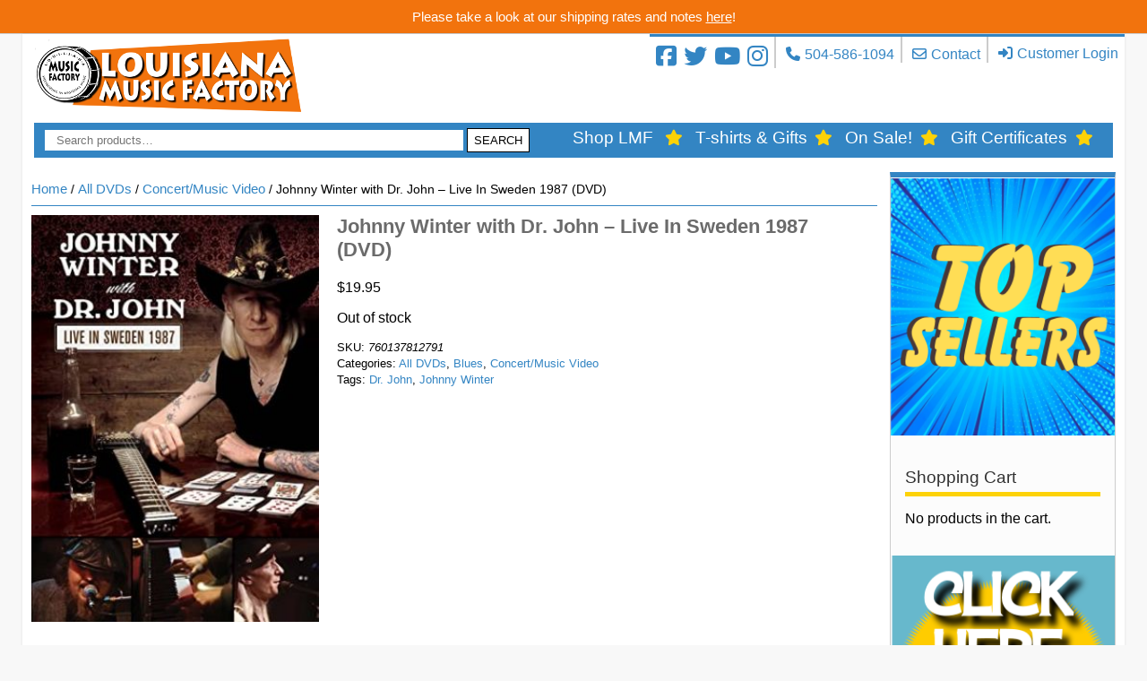

--- FILE ---
content_type: text/html; charset=UTF-8
request_url: https://www.louisianamusicfactory.com/product/johnny-winter-with-dr-john-live-in-sweden-1987-dvd/
body_size: 74346
content:
<!DOCTYPE html>
<html lang="en-US">
<head>
    <meta charset="UTF-8">
    <meta name="viewport" content="width=device-width, initial-scale=1">
    <link rel="profile" href="http://gmpg.org/xfn/11">
    <title>Johnny Winter with Dr. John &#8211; Live In Sweden 1987 (DVD) | Louisiana Music Factory</title>
    <!--mailchimp-->
    <link href="//cdn-images.mailchimp.com/embedcode/classic-10_7.css" rel="stylesheet" type="text/css">

    <!-- Google Tag Manager -->
    <script>(function(w,d,s,l,i){w[l]=w[l]||[];w[l].push({'gtm.start':
            new Date().getTime(),event:'gtm.js'});var f=d.getElementsByTagName(s)[0],
            j=d.createElement(s),dl=l!='dataLayer'?'&l='+l:'';j.async=true;j.src=
            'https://www.googletagmanager.com/gtm.js?id='+i+dl;f.parentNode.insertBefore(j,f);
        })(window,document,'script','dataLayer','GTM-5CPS5KN');</script>
    <!-- End Google Tag Manager -->

    <link rel="apple-touch-icon" sizes="57x57" href="https://cdn.louisianamusicfactory.com/site-assets/favicons/apple-icon-57x57.png">
    <link rel="apple-touch-icon" sizes="60x60" href="https://cdn.louisianamusicfactory.com/site-assets/favicons/apple-icon-60x60.png">
    <link rel="apple-touch-icon" sizes="72x72" href="https://cdn.louisianamusicfactory.com/site-assets/favicons/apple-icon-72x72.png">
    <link rel="apple-touch-icon" sizes="76x76" href="https://cdn.louisianamusicfactory.com/site-assets/favicons/apple-icon-76x76.png">
    <link rel="apple-touch-icon" sizes="114x114" href="https://cdn.louisianamusicfactory.com/site-assets/favicons/apple-icon-114x114.png">
    <link rel="apple-touch-icon" sizes="120x120" href="https://cdn.louisianamusicfactory.com/site-assets/favicons/apple-icon-120x120.png">
    <link rel="apple-touch-icon" sizes="144x144" href="https://cdn.louisianamusicfactory.com/site-assets/favicons/apple-icon-144x144.png">
    <link rel="apple-touch-icon" sizes="152x152" href="https://cdn.louisianamusicfactory.com/site-assets/favicons/apple-icon-152x152.png">
    <link rel="apple-touch-icon" sizes="180x180" href="https://cdn.louisianamusicfactory.com/site-assets/favicons/apple-icon-180x180.png">
    <link rel="icon" type="image/png" sizes="192x192"  href="https://cdn.louisianamusicfactory.com/site-assets/favicons/android-icon-192x192.png">
    <link rel="icon" type="image/png" sizes="32x32" href="https://cdn.louisianamusicfactory.com/site-assets/favicons/favicon-32x32.png">
    <link rel="icon" type="image/png" sizes="96x96" href="https://cdn.louisianamusicfactory.com/site-assets/favicons/favicon-96x96.png">
    <link rel="icon" type="image/png" sizes="16x16" href="https://cdn.louisianamusicfactory.com/site-assets/favicons/favicon-16x16.png">
    <link rel="manifest" href="https://cdn.louisianamusicfactory.com/site-assets/favicons/manifest.json">
    <meta name="msapplication-TileColor" content="#3385c3">
    <meta name="msapplication-TileImage" content="https://cdn.louisianamusicfactory.com/site-assets/favicons/ms-icon-144x144.png">
    <meta name="theme-color" content="#3385c3">

    <meta name='robots' content='max-image-preview:large' />
<link rel='dns-prefetch' href='//cdn.jsdelivr.net' />
<link rel='dns-prefetch' href='//www.google.com' />
<link rel='dns-prefetch' href='//cdnjs.cloudflare.com' />
<link rel='dns-prefetch' href='//assets.louisianamusicfactory.com' />
<script type="text/javascript">
window._wpemojiSettings = {"baseUrl":"https:\/\/s.w.org\/images\/core\/emoji\/14.0.0\/72x72\/","ext":".png","svgUrl":"https:\/\/s.w.org\/images\/core\/emoji\/14.0.0\/svg\/","svgExt":".svg","source":{"concatemoji":"https:\/\/assets.louisianamusicfactory.com\/wp-includes\/js\/wp-emoji-release.min.js?ver=f66dc23dc9025bd11ac755c67e6d5829"}};
/*! This file is auto-generated */
!function(i,n){var o,s,e;function c(e){try{var t={supportTests:e,timestamp:(new Date).valueOf()};sessionStorage.setItem(o,JSON.stringify(t))}catch(e){}}function p(e,t,n){e.clearRect(0,0,e.canvas.width,e.canvas.height),e.fillText(t,0,0);var t=new Uint32Array(e.getImageData(0,0,e.canvas.width,e.canvas.height).data),r=(e.clearRect(0,0,e.canvas.width,e.canvas.height),e.fillText(n,0,0),new Uint32Array(e.getImageData(0,0,e.canvas.width,e.canvas.height).data));return t.every(function(e,t){return e===r[t]})}function u(e,t,n){switch(t){case"flag":return n(e,"\ud83c\udff3\ufe0f\u200d\u26a7\ufe0f","\ud83c\udff3\ufe0f\u200b\u26a7\ufe0f")?!1:!n(e,"\ud83c\uddfa\ud83c\uddf3","\ud83c\uddfa\u200b\ud83c\uddf3")&&!n(e,"\ud83c\udff4\udb40\udc67\udb40\udc62\udb40\udc65\udb40\udc6e\udb40\udc67\udb40\udc7f","\ud83c\udff4\u200b\udb40\udc67\u200b\udb40\udc62\u200b\udb40\udc65\u200b\udb40\udc6e\u200b\udb40\udc67\u200b\udb40\udc7f");case"emoji":return!n(e,"\ud83e\udef1\ud83c\udffb\u200d\ud83e\udef2\ud83c\udfff","\ud83e\udef1\ud83c\udffb\u200b\ud83e\udef2\ud83c\udfff")}return!1}function f(e,t,n){var r="undefined"!=typeof WorkerGlobalScope&&self instanceof WorkerGlobalScope?new OffscreenCanvas(300,150):i.createElement("canvas"),a=r.getContext("2d",{willReadFrequently:!0}),o=(a.textBaseline="top",a.font="600 32px Arial",{});return e.forEach(function(e){o[e]=t(a,e,n)}),o}function t(e){var t=i.createElement("script");t.src=e,t.defer=!0,i.head.appendChild(t)}"undefined"!=typeof Promise&&(o="wpEmojiSettingsSupports",s=["flag","emoji"],n.supports={everything:!0,everythingExceptFlag:!0},e=new Promise(function(e){i.addEventListener("DOMContentLoaded",e,{once:!0})}),new Promise(function(t){var n=function(){try{var e=JSON.parse(sessionStorage.getItem(o));if("object"==typeof e&&"number"==typeof e.timestamp&&(new Date).valueOf()<e.timestamp+604800&&"object"==typeof e.supportTests)return e.supportTests}catch(e){}return null}();if(!n){if("undefined"!=typeof Worker&&"undefined"!=typeof OffscreenCanvas&&"undefined"!=typeof URL&&URL.createObjectURL&&"undefined"!=typeof Blob)try{var e="postMessage("+f.toString()+"("+[JSON.stringify(s),u.toString(),p.toString()].join(",")+"));",r=new Blob([e],{type:"text/javascript"}),a=new Worker(URL.createObjectURL(r),{name:"wpTestEmojiSupports"});return void(a.onmessage=function(e){c(n=e.data),a.terminate(),t(n)})}catch(e){}c(n=f(s,u,p))}t(n)}).then(function(e){for(var t in e)n.supports[t]=e[t],n.supports.everything=n.supports.everything&&n.supports[t],"flag"!==t&&(n.supports.everythingExceptFlag=n.supports.everythingExceptFlag&&n.supports[t]);n.supports.everythingExceptFlag=n.supports.everythingExceptFlag&&!n.supports.flag,n.DOMReady=!1,n.readyCallback=function(){n.DOMReady=!0}}).then(function(){return e}).then(function(){var e;n.supports.everything||(n.readyCallback(),(e=n.source||{}).concatemoji?t(e.concatemoji):e.wpemoji&&e.twemoji&&(t(e.twemoji),t(e.wpemoji)))}))}((window,document),window._wpemojiSettings);
</script>
<style type="text/css">
img.wp-smiley,
img.emoji {
	display: inline !important;
	border: none !important;
	box-shadow: none !important;
	height: 1em !important;
	width: 1em !important;
	margin: 0 0.07em !important;
	vertical-align: -0.1em !important;
	background: none !important;
	padding: 0 !important;
}
</style>
	<link rel='stylesheet' id='smart-coupon-css' href='https://assets.louisianamusicfactory.com/wp-content/plugins/woocommerce-smart-coupons/assets/css/smart-coupon.min.css?ver=f66dc23dc9025bd11ac755c67e6d5829' type='text/css' media='all' />
<link rel='stylesheet' id='wp-block-library-css' href='https://assets.louisianamusicfactory.com/wp-includes/css/dist/block-library/style.min.css?ver=f66dc23dc9025bd11ac755c67e6d5829' type='text/css' media='all' />
<link rel='stylesheet' id='wc-blocks-style-css' href='https://assets.louisianamusicfactory.com/wp-content/plugins/woo-gutenberg-products-block/build/wc-blocks.css?ver=10.8.0' type='text/css' media='all' />
<link rel='stylesheet' id='wc-blocks-style-active-filters-css' href='https://assets.louisianamusicfactory.com/wp-content/plugins/woo-gutenberg-products-block/build/active-filters.css?ver=10.8.0' type='text/css' media='all' />
<link rel='stylesheet' id='wc-blocks-style-add-to-cart-form-css' href='https://assets.louisianamusicfactory.com/wp-content/plugins/woo-gutenberg-products-block/build/add-to-cart-form.css?ver=10.8.0' type='text/css' media='all' />
<link rel='stylesheet' id='wc-blocks-packages-style-css' href='https://assets.louisianamusicfactory.com/wp-content/plugins/woo-gutenberg-products-block/build/packages-style.css?ver=10.8.0' type='text/css' media='all' />
<link rel='stylesheet' id='wc-blocks-style-all-products-css' href='https://assets.louisianamusicfactory.com/wp-content/plugins/woo-gutenberg-products-block/build/all-products.css?ver=10.8.0' type='text/css' media='all' />
<link rel='stylesheet' id='wc-blocks-style-all-reviews-css' href='https://assets.louisianamusicfactory.com/wp-content/plugins/woo-gutenberg-products-block/build/all-reviews.css?ver=10.8.0' type='text/css' media='all' />
<link rel='stylesheet' id='wc-blocks-style-attribute-filter-css' href='https://assets.louisianamusicfactory.com/wp-content/plugins/woo-gutenberg-products-block/build/attribute-filter.css?ver=10.8.0' type='text/css' media='all' />
<link rel='stylesheet' id='wc-blocks-style-breadcrumbs-css' href='https://assets.louisianamusicfactory.com/wp-content/plugins/woo-gutenberg-products-block/build/breadcrumbs.css?ver=10.8.0' type='text/css' media='all' />
<link rel='stylesheet' id='wc-blocks-style-catalog-sorting-css' href='https://assets.louisianamusicfactory.com/wp-content/plugins/woo-gutenberg-products-block/build/catalog-sorting.css?ver=10.8.0' type='text/css' media='all' />
<link rel='stylesheet' id='wc-blocks-style-customer-account-css' href='https://assets.louisianamusicfactory.com/wp-content/plugins/woo-gutenberg-products-block/build/customer-account.css?ver=10.8.0' type='text/css' media='all' />
<link rel='stylesheet' id='wc-blocks-style-featured-category-css' href='https://assets.louisianamusicfactory.com/wp-content/plugins/woo-gutenberg-products-block/build/featured-category.css?ver=10.8.0' type='text/css' media='all' />
<link rel='stylesheet' id='wc-blocks-style-featured-product-css' href='https://assets.louisianamusicfactory.com/wp-content/plugins/woo-gutenberg-products-block/build/featured-product.css?ver=10.8.0' type='text/css' media='all' />
<link rel='stylesheet' id='wc-blocks-style-mini-cart-css' href='https://assets.louisianamusicfactory.com/wp-content/plugins/woo-gutenberg-products-block/build/mini-cart.css?ver=10.8.0' type='text/css' media='all' />
<link rel='stylesheet' id='wc-blocks-style-price-filter-css' href='https://assets.louisianamusicfactory.com/wp-content/plugins/woo-gutenberg-products-block/build/price-filter.css?ver=10.8.0' type='text/css' media='all' />
<link rel='stylesheet' id='wc-blocks-style-product-add-to-cart-css' href='https://assets.louisianamusicfactory.com/wp-content/plugins/woo-gutenberg-products-block/build/product-add-to-cart.css?ver=10.8.0' type='text/css' media='all' />
<link rel='stylesheet' id='wc-blocks-style-product-button-css' href='https://assets.louisianamusicfactory.com/wp-content/plugins/woo-gutenberg-products-block/build/product-button.css?ver=10.8.0' type='text/css' media='all' />
<link rel='stylesheet' id='wc-blocks-style-product-categories-css' href='https://assets.louisianamusicfactory.com/wp-content/plugins/woo-gutenberg-products-block/build/product-categories.css?ver=10.8.0' type='text/css' media='all' />
<link rel='stylesheet' id='wc-blocks-style-product-image-css' href='https://assets.louisianamusicfactory.com/wp-content/plugins/woo-gutenberg-products-block/build/product-image.css?ver=10.8.0' type='text/css' media='all' />
<link rel='stylesheet' id='wc-blocks-style-product-image-gallery-css' href='https://assets.louisianamusicfactory.com/wp-content/plugins/woo-gutenberg-products-block/build/product-image-gallery.css?ver=10.8.0' type='text/css' media='all' />
<link rel='stylesheet' id='wc-blocks-style-product-query-css' href='https://assets.louisianamusicfactory.com/wp-content/plugins/woo-gutenberg-products-block/build/product-query.css?ver=10.8.0' type='text/css' media='all' />
<link rel='stylesheet' id='wc-blocks-style-product-rating-css' href='https://assets.louisianamusicfactory.com/wp-content/plugins/woo-gutenberg-products-block/build/product-rating.css?ver=10.8.0' type='text/css' media='all' />
<link rel='stylesheet' id='wc-blocks-style-product-rating-stars-css' href='https://assets.louisianamusicfactory.com/wp-content/plugins/woo-gutenberg-products-block/build/product-rating-stars.css?ver=10.8.0' type='text/css' media='all' />
<link rel='stylesheet' id='wc-blocks-style-product-results-count-css' href='https://assets.louisianamusicfactory.com/wp-content/plugins/woo-gutenberg-products-block/build/product-results-count.css?ver=10.8.0' type='text/css' media='all' />
<link rel='stylesheet' id='wc-blocks-style-product-reviews-css' href='https://assets.louisianamusicfactory.com/wp-content/plugins/woo-gutenberg-products-block/build/product-reviews.css?ver=10.8.0' type='text/css' media='all' />
<link rel='stylesheet' id='wc-blocks-style-product-sale-badge-css' href='https://assets.louisianamusicfactory.com/wp-content/plugins/woo-gutenberg-products-block/build/product-sale-badge.css?ver=10.8.0' type='text/css' media='all' />
<link rel='stylesheet' id='wc-blocks-style-product-search-css' href='https://assets.louisianamusicfactory.com/wp-content/plugins/woo-gutenberg-products-block/build/product-search.css?ver=10.8.0' type='text/css' media='all' />
<link rel='stylesheet' id='wc-blocks-style-product-sku-css' href='https://assets.louisianamusicfactory.com/wp-content/plugins/woo-gutenberg-products-block/build/product-sku.css?ver=10.8.0' type='text/css' media='all' />
<link rel='stylesheet' id='wc-blocks-style-product-stock-indicator-css' href='https://assets.louisianamusicfactory.com/wp-content/plugins/woo-gutenberg-products-block/build/product-stock-indicator.css?ver=10.8.0' type='text/css' media='all' />
<link rel='stylesheet' id='wc-blocks-style-product-summary-css' href='https://assets.louisianamusicfactory.com/wp-content/plugins/woo-gutenberg-products-block/build/product-summary.css?ver=10.8.0' type='text/css' media='all' />
<link rel='stylesheet' id='wc-blocks-style-product-title-css' href='https://assets.louisianamusicfactory.com/wp-content/plugins/woo-gutenberg-products-block/build/product-title.css?ver=10.8.0' type='text/css' media='all' />
<link rel='stylesheet' id='wc-blocks-style-rating-filter-css' href='https://assets.louisianamusicfactory.com/wp-content/plugins/woo-gutenberg-products-block/build/rating-filter.css?ver=10.8.0' type='text/css' media='all' />
<link rel='stylesheet' id='wc-blocks-style-reviews-by-category-css' href='https://assets.louisianamusicfactory.com/wp-content/plugins/woo-gutenberg-products-block/build/reviews-by-category.css?ver=10.8.0' type='text/css' media='all' />
<link rel='stylesheet' id='wc-blocks-style-reviews-by-product-css' href='https://assets.louisianamusicfactory.com/wp-content/plugins/woo-gutenberg-products-block/build/reviews-by-product.css?ver=10.8.0' type='text/css' media='all' />
<link rel='stylesheet' id='wc-blocks-style-product-details-css' href='https://assets.louisianamusicfactory.com/wp-content/plugins/woo-gutenberg-products-block/build/product-details.css?ver=10.8.0' type='text/css' media='all' />
<link rel='stylesheet' id='wc-blocks-style-single-product-css' href='https://assets.louisianamusicfactory.com/wp-content/plugins/woo-gutenberg-products-block/build/single-product.css?ver=10.8.0' type='text/css' media='all' />
<link rel='stylesheet' id='wc-blocks-style-stock-filter-css' href='https://assets.louisianamusicfactory.com/wp-content/plugins/woo-gutenberg-products-block/build/stock-filter.css?ver=10.8.0' type='text/css' media='all' />
<link rel='stylesheet' id='wc-blocks-style-cart-css' href='https://assets.louisianamusicfactory.com/wp-content/plugins/woo-gutenberg-products-block/build/cart.css?ver=10.8.0' type='text/css' media='all' />
<link rel='stylesheet' id='wc-blocks-style-checkout-css' href='https://assets.louisianamusicfactory.com/wp-content/plugins/woo-gutenberg-products-block/build/checkout.css?ver=10.8.0' type='text/css' media='all' />
<link rel='stylesheet' id='wc-blocks-style-mini-cart-contents-css' href='https://assets.louisianamusicfactory.com/wp-content/plugins/woo-gutenberg-products-block/build/mini-cart-contents.css?ver=10.8.0' type='text/css' media='all' />
<style id='classic-theme-styles-inline-css' type='text/css'>
/*! This file is auto-generated */
.wp-block-button__link{color:#fff;background-color:#32373c;border-radius:9999px;box-shadow:none;text-decoration:none;padding:calc(.667em + 2px) calc(1.333em + 2px);font-size:1.125em}.wp-block-file__button{background:#32373c;color:#fff;text-decoration:none}
</style>
<style id='global-styles-inline-css' type='text/css'>
body{--wp--preset--color--black: #000000;--wp--preset--color--cyan-bluish-gray: #abb8c3;--wp--preset--color--white: #ffffff;--wp--preset--color--pale-pink: #f78da7;--wp--preset--color--vivid-red: #cf2e2e;--wp--preset--color--luminous-vivid-orange: #ff6900;--wp--preset--color--luminous-vivid-amber: #fcb900;--wp--preset--color--light-green-cyan: #7bdcb5;--wp--preset--color--vivid-green-cyan: #00d084;--wp--preset--color--pale-cyan-blue: #8ed1fc;--wp--preset--color--vivid-cyan-blue: #0693e3;--wp--preset--color--vivid-purple: #9b51e0;--wp--preset--gradient--vivid-cyan-blue-to-vivid-purple: linear-gradient(135deg,rgba(6,147,227,1) 0%,rgb(155,81,224) 100%);--wp--preset--gradient--light-green-cyan-to-vivid-green-cyan: linear-gradient(135deg,rgb(122,220,180) 0%,rgb(0,208,130) 100%);--wp--preset--gradient--luminous-vivid-amber-to-luminous-vivid-orange: linear-gradient(135deg,rgba(252,185,0,1) 0%,rgba(255,105,0,1) 100%);--wp--preset--gradient--luminous-vivid-orange-to-vivid-red: linear-gradient(135deg,rgba(255,105,0,1) 0%,rgb(207,46,46) 100%);--wp--preset--gradient--very-light-gray-to-cyan-bluish-gray: linear-gradient(135deg,rgb(238,238,238) 0%,rgb(169,184,195) 100%);--wp--preset--gradient--cool-to-warm-spectrum: linear-gradient(135deg,rgb(74,234,220) 0%,rgb(151,120,209) 20%,rgb(207,42,186) 40%,rgb(238,44,130) 60%,rgb(251,105,98) 80%,rgb(254,248,76) 100%);--wp--preset--gradient--blush-light-purple: linear-gradient(135deg,rgb(255,206,236) 0%,rgb(152,150,240) 100%);--wp--preset--gradient--blush-bordeaux: linear-gradient(135deg,rgb(254,205,165) 0%,rgb(254,45,45) 50%,rgb(107,0,62) 100%);--wp--preset--gradient--luminous-dusk: linear-gradient(135deg,rgb(255,203,112) 0%,rgb(199,81,192) 50%,rgb(65,88,208) 100%);--wp--preset--gradient--pale-ocean: linear-gradient(135deg,rgb(255,245,203) 0%,rgb(182,227,212) 50%,rgb(51,167,181) 100%);--wp--preset--gradient--electric-grass: linear-gradient(135deg,rgb(202,248,128) 0%,rgb(113,206,126) 100%);--wp--preset--gradient--midnight: linear-gradient(135deg,rgb(2,3,129) 0%,rgb(40,116,252) 100%);--wp--preset--font-size--small: 13px;--wp--preset--font-size--medium: 20px;--wp--preset--font-size--large: 36px;--wp--preset--font-size--x-large: 42px;--wp--preset--spacing--20: 0.44rem;--wp--preset--spacing--30: 0.67rem;--wp--preset--spacing--40: 1rem;--wp--preset--spacing--50: 1.5rem;--wp--preset--spacing--60: 2.25rem;--wp--preset--spacing--70: 3.38rem;--wp--preset--spacing--80: 5.06rem;--wp--preset--shadow--natural: 6px 6px 9px rgba(0, 0, 0, 0.2);--wp--preset--shadow--deep: 12px 12px 50px rgba(0, 0, 0, 0.4);--wp--preset--shadow--sharp: 6px 6px 0px rgba(0, 0, 0, 0.2);--wp--preset--shadow--outlined: 6px 6px 0px -3px rgba(255, 255, 255, 1), 6px 6px rgba(0, 0, 0, 1);--wp--preset--shadow--crisp: 6px 6px 0px rgba(0, 0, 0, 1);}:where(.is-layout-flex){gap: 0.5em;}:where(.is-layout-grid){gap: 0.5em;}body .is-layout-flow > .alignleft{float: left;margin-inline-start: 0;margin-inline-end: 2em;}body .is-layout-flow > .alignright{float: right;margin-inline-start: 2em;margin-inline-end: 0;}body .is-layout-flow > .aligncenter{margin-left: auto !important;margin-right: auto !important;}body .is-layout-constrained > .alignleft{float: left;margin-inline-start: 0;margin-inline-end: 2em;}body .is-layout-constrained > .alignright{float: right;margin-inline-start: 2em;margin-inline-end: 0;}body .is-layout-constrained > .aligncenter{margin-left: auto !important;margin-right: auto !important;}body .is-layout-constrained > :where(:not(.alignleft):not(.alignright):not(.alignfull)){max-width: var(--wp--style--global--content-size);margin-left: auto !important;margin-right: auto !important;}body .is-layout-constrained > .alignwide{max-width: var(--wp--style--global--wide-size);}body .is-layout-flex{display: flex;}body .is-layout-flex{flex-wrap: wrap;align-items: center;}body .is-layout-flex > *{margin: 0;}body .is-layout-grid{display: grid;}body .is-layout-grid > *{margin: 0;}:where(.wp-block-columns.is-layout-flex){gap: 2em;}:where(.wp-block-columns.is-layout-grid){gap: 2em;}:where(.wp-block-post-template.is-layout-flex){gap: 1.25em;}:where(.wp-block-post-template.is-layout-grid){gap: 1.25em;}.has-black-color{color: var(--wp--preset--color--black) !important;}.has-cyan-bluish-gray-color{color: var(--wp--preset--color--cyan-bluish-gray) !important;}.has-white-color{color: var(--wp--preset--color--white) !important;}.has-pale-pink-color{color: var(--wp--preset--color--pale-pink) !important;}.has-vivid-red-color{color: var(--wp--preset--color--vivid-red) !important;}.has-luminous-vivid-orange-color{color: var(--wp--preset--color--luminous-vivid-orange) !important;}.has-luminous-vivid-amber-color{color: var(--wp--preset--color--luminous-vivid-amber) !important;}.has-light-green-cyan-color{color: var(--wp--preset--color--light-green-cyan) !important;}.has-vivid-green-cyan-color{color: var(--wp--preset--color--vivid-green-cyan) !important;}.has-pale-cyan-blue-color{color: var(--wp--preset--color--pale-cyan-blue) !important;}.has-vivid-cyan-blue-color{color: var(--wp--preset--color--vivid-cyan-blue) !important;}.has-vivid-purple-color{color: var(--wp--preset--color--vivid-purple) !important;}.has-black-background-color{background-color: var(--wp--preset--color--black) !important;}.has-cyan-bluish-gray-background-color{background-color: var(--wp--preset--color--cyan-bluish-gray) !important;}.has-white-background-color{background-color: var(--wp--preset--color--white) !important;}.has-pale-pink-background-color{background-color: var(--wp--preset--color--pale-pink) !important;}.has-vivid-red-background-color{background-color: var(--wp--preset--color--vivid-red) !important;}.has-luminous-vivid-orange-background-color{background-color: var(--wp--preset--color--luminous-vivid-orange) !important;}.has-luminous-vivid-amber-background-color{background-color: var(--wp--preset--color--luminous-vivid-amber) !important;}.has-light-green-cyan-background-color{background-color: var(--wp--preset--color--light-green-cyan) !important;}.has-vivid-green-cyan-background-color{background-color: var(--wp--preset--color--vivid-green-cyan) !important;}.has-pale-cyan-blue-background-color{background-color: var(--wp--preset--color--pale-cyan-blue) !important;}.has-vivid-cyan-blue-background-color{background-color: var(--wp--preset--color--vivid-cyan-blue) !important;}.has-vivid-purple-background-color{background-color: var(--wp--preset--color--vivid-purple) !important;}.has-black-border-color{border-color: var(--wp--preset--color--black) !important;}.has-cyan-bluish-gray-border-color{border-color: var(--wp--preset--color--cyan-bluish-gray) !important;}.has-white-border-color{border-color: var(--wp--preset--color--white) !important;}.has-pale-pink-border-color{border-color: var(--wp--preset--color--pale-pink) !important;}.has-vivid-red-border-color{border-color: var(--wp--preset--color--vivid-red) !important;}.has-luminous-vivid-orange-border-color{border-color: var(--wp--preset--color--luminous-vivid-orange) !important;}.has-luminous-vivid-amber-border-color{border-color: var(--wp--preset--color--luminous-vivid-amber) !important;}.has-light-green-cyan-border-color{border-color: var(--wp--preset--color--light-green-cyan) !important;}.has-vivid-green-cyan-border-color{border-color: var(--wp--preset--color--vivid-green-cyan) !important;}.has-pale-cyan-blue-border-color{border-color: var(--wp--preset--color--pale-cyan-blue) !important;}.has-vivid-cyan-blue-border-color{border-color: var(--wp--preset--color--vivid-cyan-blue) !important;}.has-vivid-purple-border-color{border-color: var(--wp--preset--color--vivid-purple) !important;}.has-vivid-cyan-blue-to-vivid-purple-gradient-background{background: var(--wp--preset--gradient--vivid-cyan-blue-to-vivid-purple) !important;}.has-light-green-cyan-to-vivid-green-cyan-gradient-background{background: var(--wp--preset--gradient--light-green-cyan-to-vivid-green-cyan) !important;}.has-luminous-vivid-amber-to-luminous-vivid-orange-gradient-background{background: var(--wp--preset--gradient--luminous-vivid-amber-to-luminous-vivid-orange) !important;}.has-luminous-vivid-orange-to-vivid-red-gradient-background{background: var(--wp--preset--gradient--luminous-vivid-orange-to-vivid-red) !important;}.has-very-light-gray-to-cyan-bluish-gray-gradient-background{background: var(--wp--preset--gradient--very-light-gray-to-cyan-bluish-gray) !important;}.has-cool-to-warm-spectrum-gradient-background{background: var(--wp--preset--gradient--cool-to-warm-spectrum) !important;}.has-blush-light-purple-gradient-background{background: var(--wp--preset--gradient--blush-light-purple) !important;}.has-blush-bordeaux-gradient-background{background: var(--wp--preset--gradient--blush-bordeaux) !important;}.has-luminous-dusk-gradient-background{background: var(--wp--preset--gradient--luminous-dusk) !important;}.has-pale-ocean-gradient-background{background: var(--wp--preset--gradient--pale-ocean) !important;}.has-electric-grass-gradient-background{background: var(--wp--preset--gradient--electric-grass) !important;}.has-midnight-gradient-background{background: var(--wp--preset--gradient--midnight) !important;}.has-small-font-size{font-size: var(--wp--preset--font-size--small) !important;}.has-medium-font-size{font-size: var(--wp--preset--font-size--medium) !important;}.has-large-font-size{font-size: var(--wp--preset--font-size--large) !important;}.has-x-large-font-size{font-size: var(--wp--preset--font-size--x-large) !important;}
.wp-block-navigation a:where(:not(.wp-element-button)){color: inherit;}
:where(.wp-block-post-template.is-layout-flex){gap: 1.25em;}:where(.wp-block-post-template.is-layout-grid){gap: 1.25em;}
:where(.wp-block-columns.is-layout-flex){gap: 2em;}:where(.wp-block-columns.is-layout-grid){gap: 2em;}
.wp-block-pullquote{font-size: 1.5em;line-height: 1.6;}
</style>
<link rel='stylesheet' id='contact-form-7-css' href='https://assets.louisianamusicfactory.com/wp-content/plugins/contact-form-7/includes/css/styles.css?ver=5.8' type='text/css' media='all' />
<link rel='stylesheet' id='photoswipe-css' href='https://assets.louisianamusicfactory.com/wp-content/plugins/woocommerce/assets/css/photoswipe/photoswipe.min.css?ver=8.0.2' type='text/css' media='all' />
<link rel='stylesheet' id='photoswipe-default-skin-css' href='https://assets.louisianamusicfactory.com/wp-content/plugins/woocommerce/assets/css/photoswipe/default-skin/default-skin.min.css?ver=8.0.2' type='text/css' media='all' />
<link rel='stylesheet' id='woocommerce-layout-css' href='https://assets.louisianamusicfactory.com/wp-content/plugins/woocommerce/assets/css/woocommerce-layout.css?ver=8.0.2' type='text/css' media='all' />
<link rel='stylesheet' id='woocommerce-smallscreen-css' href='https://assets.louisianamusicfactory.com/wp-content/plugins/woocommerce/assets/css/woocommerce-smallscreen.css?ver=8.0.2' type='text/css' media='only screen and (max-width: 768px)' />
<link rel='stylesheet' id='woocommerce-general-css' href='https://assets.louisianamusicfactory.com/wp-content/plugins/woocommerce/assets/css/woocommerce.css?ver=8.0.2' type='text/css' media='all' />
<style id='woocommerce-inline-inline-css' type='text/css'>
.woocommerce form .form-row .required { visibility: visible; }
</style>
<link rel='stylesheet' id='theme-styles-css' href='https://assets.louisianamusicfactory.com/wp-content/themes/lmf-twentyseventeen/style.css?ver=20250228' type='text/css' media='all' />
<link rel='stylesheet' id='slick_carousel_css-css' href='https://cdn.jsdelivr.net/jquery.slick/1.6.0/slick.css?ver=f66dc23dc9025bd11ac755c67e6d5829' type='text/css' media='all' />
<link rel='stylesheet' id='slick_css-css' href='https://cdnjs.cloudflare.com/ajax/libs/slick-carousel/1.6.0/slick-theme.min.css?ver=f66dc23dc9025bd11ac755c67e6d5829' type='text/css' media='all' />
<link rel='stylesheet' id='font-awesome_css-css' href='https://cdnjs.cloudflare.com/ajax/libs/font-awesome/6.7.2/css/all.min.css?ver=f66dc23dc9025bd11ac755c67e6d5829' type='text/css' media='all' />
<link rel='stylesheet' id='sv-wc-payment-gateway-payment-form-v5_10_15-css' href='https://assets.louisianamusicfactory.com/wp-content/plugins/woocommerce-gateway-firstdata/vendor/skyverge/wc-plugin-framework/woocommerce/payment-gateway/assets/css/frontend/sv-wc-payment-gateway-payment-form.min.css?ver=5.10.15' type='text/css' media='all' />
<script type='text/javascript' src='https://assets.louisianamusicfactory.com/wp-includes/js/jquery/jquery.min.js?ver=3.7.0' id='jquery-core-js'></script>
<script type='text/javascript' src='https://assets.louisianamusicfactory.com/wp-includes/js/jquery/jquery-migrate.min.js?ver=3.4.1' id='jquery-migrate-js'></script>
<script type='text/javascript' src='https://assets.louisianamusicfactory.com/wp-content/themes/lmf-twentyseventeen/js/slick_homepage_slider.js?ver=20250228' id='slick_carousel_declaractions_js-js'></script>
<script type='text/javascript' src='https://assets.louisianamusicfactory.com/wp-content/themes/lmf-twentyseventeen/js/woo_commerce_title_icons.js?ver=20250228' id='woo_commerce_title_icons-js'></script>
<script type='text/javascript' src='https://assets.louisianamusicfactory.com/wp-content/themes/lmf-twentyseventeen/js/google_analytics_events.js?ver=1' id='google_analytics_events-js'></script>
<script type='text/javascript' src='https://assets.louisianamusicfactory.com/wp-content/themes/lmf-twentyseventeen/js/mobileCatMenu.js?ver=20250228' id='mobile-cat-menu-handler-js'></script>
<script type='text/javascript' src='https://assets.louisianamusicfactory.com/wp-content/themes/lmf-twentyseventeen/js/mobileMenu.js?ver=20250228' id='mobile-menu-handler-js'></script>
<script type='text/javascript' src='https://assets.louisianamusicfactory.com/wp-content/themes/lmf-twentyseventeen/js/checkout.js?ver=20250228' id='checkout-js'></script>
<script type='text/javascript' src='https://assets.louisianamusicfactory.com/wp-content/themes/lmf-twentyseventeen/js/backToSearchResults.js?ver=f66dc23dc9025bd11ac755c67e6d5829' id='back_to_search_results-js'></script>
<script type='text/javascript' src='https://assets.louisianamusicfactory.com/wp-content/plugins/woocommerce/assets/js/jquery-payment/jquery.payment.min.js?ver=3.0.0-wc.8.0.2' id='jquery-payment-js'></script>
<script type='text/javascript' id='sv-wc-payment-gateway-payment-form-v5_10_15-js-extra'>
/* <![CDATA[ */
var sv_wc_payment_gateway_payment_form_params = {"card_number_missing":"Card number is missing","card_number_invalid":"Card number is invalid","card_number_digits_invalid":"Card number is invalid (only digits allowed)","card_number_length_invalid":"Card number is invalid (wrong length)","cvv_missing":"Card security code is missing","cvv_digits_invalid":"Card security code is invalid (only digits are allowed)","cvv_length_invalid":"Card security code is invalid (must be 3 or 4 digits)","card_exp_date_invalid":"Card expiration date is invalid","check_number_digits_invalid":"Check Number is invalid (only digits are allowed)","check_number_missing":"Check Number is missing","drivers_license_state_missing":"Drivers license state is missing","drivers_license_number_missing":"Drivers license number is missing","drivers_license_number_invalid":"Drivers license number is invalid","account_number_missing":"Account Number is missing","account_number_invalid":"Account Number is invalid (only digits are allowed)","account_number_length_invalid":"Account number is invalid (must be between 5 and 17 digits)","routing_number_missing":"Routing Number is missing","routing_number_digits_invalid":"Routing Number is invalid (only digits are allowed)","routing_number_length_invalid":"Routing number is invalid (must be 9 digits)"};
/* ]]> */
</script>
<script type='text/javascript' src='https://assets.louisianamusicfactory.com/wp-content/plugins/woocommerce-gateway-firstdata/vendor/skyverge/wc-plugin-framework/woocommerce/payment-gateway/assets/dist/frontend/sv-wc-payment-gateway-payment-form.js?ver=5.10.15' id='sv-wc-payment-gateway-payment-form-v5_10_15-js'></script>
<script type='text/javascript' src='https://assets.louisianamusicfactory.com/wp-content/plugins/woocommerce-gateway-firstdata/assets/js/frontend/wc-first-data-payeezy-gateway-payment-form.min.js?ver=5.0.2' id='wc-first-data-payeezy-gateway-payment-form-js'></script>
<script type='text/javascript' src='https://www.google.com/recaptcha/api.js?ver=1.0' id='wc-af-re-captcha-js'></script>
<link rel="https://api.w.org/" href="https://www.louisianamusicfactory.com/wp-json/" /><link rel="alternate" type="application/json" href="https://www.louisianamusicfactory.com/wp-json/wp/v2/product/69570" /><link rel="EditURI" type="application/rsd+xml" title="RSD" href="https://www.louisianamusicfactory.com/xmlrpc.php?rsd" />

<link rel="canonical" href="https://www.louisianamusicfactory.com/product/johnny-winter-with-dr-john-live-in-sweden-1987-dvd/" />
<link rel='shortlink' href='https://www.louisianamusicfactory.com/?p=69570' />
<link rel="alternate" type="application/json+oembed" href="https://www.louisianamusicfactory.com/wp-json/oembed/1.0/embed?url=https%3A%2F%2Fwww.louisianamusicfactory.com%2Fproduct%2Fjohnny-winter-with-dr-john-live-in-sweden-1987-dvd%2F" />
<link rel="alternate" type="text/xml+oembed" href="https://www.louisianamusicfactory.com/wp-json/oembed/1.0/embed?url=https%3A%2F%2Fwww.louisianamusicfactory.com%2Fproduct%2Fjohnny-winter-with-dr-john-live-in-sweden-1987-dvd%2F&#038;format=xml" />
	<noscript><style>.woocommerce-product-gallery{ opacity: 1 !important; }</style></noscript>
			<style type="text/css" id="wp-custom-css">
			
#content .product .entry-summary h2 {
border-bottom:1px solid #3385c3;
display:block;
color:#3385c3;
font-size:1.4em;
}		</style>
		</head>
<!--<body --><!---->
<body class="single_product">
<!-- Google Tag Manager (noscript) -->
<noscript><iframe src="https://www.googletagmanager.com/ns.html?id=GTM-5CPS5KN"
                  height="0" width="0" style="display:none;visibility:hidden"></iframe></noscript>
<!-- End Google Tag Manager (noscript) -->
<!--fb share-->
<div id="fb-root"></div>
<script>(function(d, s, id) {
        var js, fjs = d.getElementsByTagName(s)[0];
        if (d.getElementById(id)) return;
        js = d.createElement(s); js.id = id;
        js.src = "//connect.facebook.net/en_US/sdk.js#xfbml=1&version=v2.9";
        fjs.parentNode.insertBefore(js, fjs);
    }(document, 'script', 'facebook-jssdk'));</script>
    <div class="headerHeadlineMessage orange">Please take a look at our shipping rates and notes <a href="https://www.louisianamusicfactory.com/shipping-rates/">here</a>!</div>
<div id="wrapper" class="internal_wrapper">
    <div id="mobile_header">
        <ul class="topItems">
            <li class="search"><a href="https://www.louisianamusicfactory.com/shop" title="Catalog Search"><i class="fas fa-search"></i></a></li>
            <li class="cart"><a href="https://www.louisianamusicfactory.com/cart" title="Your Cart"><i class="fas fa-shopping-cart"></i></a></li>
            <li class="menu-trigger"><button class="mobileMenuTrigger"><i class="fas fa-bars"></i></button></li>
        </ul>
        <div class="mobile-menu">
            <ul>
                <li><a href="https://www.louisianamusicfactory.com/my-account-2/" title="Louisiana Music Factory Customer Login">Customer Login</a></li>
                <li><a href="https://www.louisianamusicfactory.com/directions" title="Directions">Directions</a></li>
                <li><a href="tel:+15045861094">504-586-1094</a></li>
                <li><a href="https://www.louisianamusicfactory.com/contact" title="Contact Louisiana Music Factory">Contact</a></li>
                <li><div class="menu-first-page-menu-bar-container"><ul id="primary-menu" class="menu"><li id="menu-item-23195" class="menu-item menu-item-type-post_type menu-item-object-page menu-item-has-children current_page_parent menu-item-23195"><a href="https://www.louisianamusicfactory.com/shop/">Shop LMF</a>
<ul class="sub-menu">
	<li id="menu-item-10484" class="menu-item menu-item-type-taxonomy menu-item-object-product_cat menu-item-10484"><a href="https://www.louisianamusicfactory.com/louisiana-music/new-release/">New Releases</a></li>
	<li id="menu-item-26487" class="menu-item menu-item-type-taxonomy menu-item-object-product_cat menu-item-26487"><a href="https://www.louisianamusicfactory.com/louisiana-music/gift/">Gift Codes</a></li>
	<li id="menu-item-10455" class="menu-item menu-item-type-taxonomy menu-item-object-product_cat menu-item-10455"><a href="https://www.louisianamusicfactory.com/louisiana-music/compact-disc/">CDs</a></li>
	<li id="menu-item-10465" class="menu-item menu-item-type-taxonomy menu-item-object-product_cat current-product-ancestor current-menu-parent current-product-parent menu-item-10465"><a href="https://www.louisianamusicfactory.com/louisiana-music/dvd/">DVDs</a></li>
	<li id="menu-item-10468" class="menu-item menu-item-type-taxonomy menu-item-object-product_cat menu-item-10468"><a href="https://www.louisianamusicfactory.com/louisiana-music/vinyl-long-play/">Vinyl</a></li>
	<li id="menu-item-101625" class="menu-item menu-item-type-taxonomy menu-item-object-product_cat menu-item-101625"><a href="https://www.louisianamusicfactory.com/louisiana-music/gifts/">T-shirts &#038; Gifts</a></li>
	<li id="menu-item-12005" class="menu-item menu-item-type-taxonomy menu-item-object-product_cat menu-item-12005"><a href="https://www.louisianamusicfactory.com/louisiana-music/books/">Books</a></li>
	<li id="menu-item-59483" class="menu-item menu-item-type-taxonomy menu-item-object-product_cat menu-item-59483"><a href="https://www.louisianamusicfactory.com/louisiana-music/sheet-music/">Sheet Music</a></li>
	<li id="menu-item-17246" class="menu-item menu-item-type-taxonomy menu-item-object-product_cat menu-item-17246"><a href="https://www.louisianamusicfactory.com/louisiana-music/posters/">Posters</a></li>
	<li id="menu-item-96792" class="menu-item menu-item-type-custom menu-item-object-custom menu-item-96792"><a href="https://www.louisianamusicfactory.com/louisiana-music/nojm/">NO Jazz Museum Merch</a></li>
	<li id="menu-item-63788" class="menu-item menu-item-type-taxonomy menu-item-object-product_cat menu-item-63788"><a href="https://www.louisianamusicfactory.com/louisiana-music/record-store-day/">RECORD STORE DAY</a></li>
</ul>
</li>
<li id="menu-item-26171" class="menu-item menu-item-type-custom menu-item-object-custom menu-item-26171"><a href="https://www.louisianamusicfactory.com/louisiana-music/t-shirts/">T-shirts &#038; Gifts</a></li>
<li id="menu-item-10467" class="menu-item menu-item-type-taxonomy menu-item-object-product_cat menu-item-10467"><a href="https://www.louisianamusicfactory.com/louisiana-music/sale/">On Sale!</a></li>
<li id="menu-item-96791" class="menu-item menu-item-type-custom menu-item-object-custom menu-item-96791"><a href="https://www.louisianamusicfactory.com/product/gift-code/">Gift Certificates</a></li>
</ul></div></li>
            </ul>
        </div>
    </div>
<header>
    <div id="top">
        <div id="logo">
            <a href="https://www.louisianamusicfactory.com" title="Home"><img src="https://cdn.louisianamusicfactory.com/site-assets/logo-twentyseventeen.png" alt="Louisiana Music Factory - Home" /></a>
        </div>
        <div id="right">
            <div id="top">
                <div id="one">
                    <ul>
                        <li><a href="https://www.facebook.com/LouisianaMusicFactory" title="Louisiana Music Factory Facebook" target="_blank"><i class="fab fa-facebook-square" aria-hidden="true"></i>
                            </a></li>
                        <li><a href="https://twitter.com/LMFnola" title="Louisiana Music Factory Twitter" target="_blank"><i class="fab fa-twitter" aria-hidden="true"></i>
                            </a></li>
                        <li><a href="http://www.youtube.com/user/LAMUSICFACTORY" title="Louisiana Music Factory YouTube" target="_blank"><i class="fab fa-youtube" aria-hidden="true"></i>
                            </a></li>
                        <li><a href="https://www.instagram.com/louisianamusicfactory/" title="Louisiana Music Factory Instagram" target="_blank"><i class="fab fa-instagram" aria-hidden="true"></i>
                            </a></li>
                    </ul>
                </div>
                <div id="two">
                    <div id="phone"><a href="tel:+15045861094">504-586-1094</a></div>
                </div>
                <div id="three">
                    <div id="contact"><a href="https://www.louisianamusicfactory.com/contact" title="Contact Louisiana Music Factory">Contact</a></div>
                </div>
                <div id="four">
                    <div id="login">
                        <a href="https://www.louisianamusicfactory.com/my-account-2/" title="Louisiana Music Factory Customer Login">Customer Login</a>                    </div>
                </div>
            </div>
        </div>
    </div>
    <div id="bottom">
        <div id="box">
            <div id="search">
                <div class="widgetblock"><form role="search" method="get" class="woocommerce-product-search" action="https://www.louisianamusicfactory.com/">
	<label class="screen-reader-text" for="woocommerce-product-search-field-0">Search for:</label>
	<input type="search" id="woocommerce-product-search-field-0" class="search-field" placeholder="Search products&hellip;" value="" name="s" />
	<button type="submit" value="Search" class="">Search</button>
	<input type="hidden" name="post_type" value="product" />
</form>
</div>            </div>
            <div id="menu">
                <div class="menu-first-page-menu-bar-container"><ul id="primary-menu" class="menu"><li class="menu-item menu-item-type-post_type menu-item-object-page menu-item-has-children current_page_parent menu-item-23195"><a href="https://www.louisianamusicfactory.com/shop/">Shop LMF</a>
<ul class="sub-menu">
	<li class="menu-item menu-item-type-taxonomy menu-item-object-product_cat menu-item-10484"><a href="https://www.louisianamusicfactory.com/louisiana-music/new-release/">New Releases</a></li>
	<li class="menu-item menu-item-type-taxonomy menu-item-object-product_cat menu-item-26487"><a href="https://www.louisianamusicfactory.com/louisiana-music/gift/">Gift Codes</a></li>
	<li class="menu-item menu-item-type-taxonomy menu-item-object-product_cat menu-item-10455"><a href="https://www.louisianamusicfactory.com/louisiana-music/compact-disc/">CDs</a></li>
	<li class="menu-item menu-item-type-taxonomy menu-item-object-product_cat current-product-ancestor current-menu-parent current-product-parent menu-item-10465"><a href="https://www.louisianamusicfactory.com/louisiana-music/dvd/">DVDs</a></li>
	<li class="menu-item menu-item-type-taxonomy menu-item-object-product_cat menu-item-10468"><a href="https://www.louisianamusicfactory.com/louisiana-music/vinyl-long-play/">Vinyl</a></li>
	<li class="menu-item menu-item-type-taxonomy menu-item-object-product_cat menu-item-101625"><a href="https://www.louisianamusicfactory.com/louisiana-music/gifts/">T-shirts &#038; Gifts</a></li>
	<li class="menu-item menu-item-type-taxonomy menu-item-object-product_cat menu-item-12005"><a href="https://www.louisianamusicfactory.com/louisiana-music/books/">Books</a></li>
	<li class="menu-item menu-item-type-taxonomy menu-item-object-product_cat menu-item-59483"><a href="https://www.louisianamusicfactory.com/louisiana-music/sheet-music/">Sheet Music</a></li>
	<li class="menu-item menu-item-type-taxonomy menu-item-object-product_cat menu-item-17246"><a href="https://www.louisianamusicfactory.com/louisiana-music/posters/">Posters</a></li>
	<li class="menu-item menu-item-type-custom menu-item-object-custom menu-item-96792"><a href="https://www.louisianamusicfactory.com/louisiana-music/nojm/">NO Jazz Museum Merch</a></li>
	<li class="menu-item menu-item-type-taxonomy menu-item-object-product_cat menu-item-63788"><a href="https://www.louisianamusicfactory.com/louisiana-music/record-store-day/">RECORD STORE DAY</a></li>
</ul>
</li>
<li class="menu-item menu-item-type-custom menu-item-object-custom menu-item-26171"><a href="https://www.louisianamusicfactory.com/louisiana-music/t-shirts/">T-shirts &#038; Gifts</a></li>
<li class="menu-item menu-item-type-taxonomy menu-item-object-product_cat menu-item-10467"><a href="https://www.louisianamusicfactory.com/louisiana-music/sale/">On Sale!</a></li>
<li class="menu-item menu-item-type-custom menu-item-object-custom menu-item-96791"><a href="https://www.louisianamusicfactory.com/product/gift-code/">Gift Certificates</a></li>
</ul></div>            </div>
        </div>
    </div>
</header>
	<div id="primary" class="content-area"><main id="main" class="site-main" role="main"><nav class="woocommerce-breadcrumb"><a href="https://www.louisianamusicfactory.com">Home</a>&nbsp;&#47;&nbsp;<a href="https://www.louisianamusicfactory.com/louisiana-music/dvd/">All DVDs</a>&nbsp;&#47;&nbsp;<a href="https://www.louisianamusicfactory.com/louisiana-music/dvd/concertmusic/">Concert/Music Video</a>&nbsp;&#47;&nbsp;Johnny Winter with Dr. John &#8211; Live In Sweden 1987 (DVD)</nav>					<div class="woocommerce-notices-wrapper"></div><div id="product-69570" class="product type-product post-69570 status-publish first outofstock product_cat-dvd product_cat-blues product_cat-concertmusic product_tag-dr-john product_tag-johnny-winter has-post-thumbnail taxable shipping-taxable purchasable product-type-simple">

	<div class="woocommerce-product-gallery woocommerce-product-gallery--with-images woocommerce-product-gallery--columns-4 images" data-columns="4" style="opacity: 0; transition: opacity .25s ease-in-out;">
	<div class="woocommerce-product-gallery__wrapper">
		<div data-thumb="https://cdn.louisianamusicfactory.com/media/wp-content/uploads/2021/02/01151950/johnny-winter-dr.-john-dvd-100x100.jpg" data-thumb-alt="" class="woocommerce-product-gallery__image"><a href="https://cdn.louisianamusicfactory.com/media/wp-content/uploads/2021/02/01151950/johnny-winter-dr.-john-dvd.jpg"><img width="300" height="425" src="https://cdn.louisianamusicfactory.com/media/wp-content/uploads/2021/02/01151950/johnny-winter-dr.-john-dvd-300x425.jpg" class="wp-post-image" alt="" decoding="async" title="johnny winter dr. john dvd" data-caption="" data-src="https://cdn.louisianamusicfactory.com/media/wp-content/uploads/2021/02/01151950/johnny-winter-dr.-john-dvd.jpg" data-large_image="https://cdn.louisianamusicfactory.com/media/wp-content/uploads/2021/02/01151950/johnny-winter-dr.-john-dvd.jpg" data-large_image_width="314" data-large_image_height="445" loading="lazy" srcset="https://cdn.louisianamusicfactory.com/media/wp-content/uploads/2021/02/01151950/johnny-winter-dr.-john-dvd-300x425.jpg 300w, https://cdn.louisianamusicfactory.com/media/wp-content/uploads/2021/02/01151950/johnny-winter-dr.-john-dvd-212x300.jpg 212w, https://cdn.louisianamusicfactory.com/media/wp-content/uploads/2021/02/01151950/johnny-winter-dr.-john-dvd-150x213.jpg 150w, https://cdn.louisianamusicfactory.com/media/wp-content/uploads/2021/02/01151950/johnny-winter-dr.-john-dvd.jpg 314w" sizes="(max-width: 300px) 100vw, 300px" /></a></div>	</div>
</div>

	<div class="summary entry-summary">
		<h1 class="product_title entry-title">Johnny Winter with Dr. John &#8211; Live In Sweden 1987 (DVD)</h1><p class="price"><span class="woocommerce-Price-amount amount"><bdi><span class="woocommerce-Price-currencySymbol">&#36;</span>19.95</bdi></span></p>
<p class="stock out-of-stock">Out of stock</p>
<div class="product_meta">

	
	
		<span class="sku_wrapper">SKU: <span class="sku">760137812791</span></span>

	
	<span class="posted_in">Categories: <a href="https://www.louisianamusicfactory.com/louisiana-music/dvd/" rel="tag">All DVDs</a>, <a href="https://www.louisianamusicfactory.com/louisiana-music/blues/" rel="tag">Blues</a>, <a href="https://www.louisianamusicfactory.com/louisiana-music/dvd/concertmusic/" rel="tag">Concert/Music Video</a></span>
	<span class="tagged_as">Tags: <a href="https://www.louisianamusicfactory.com/product-tag/dr-john/" rel="tag">Dr. John</a>, <a href="https://www.louisianamusicfactory.com/product-tag/johnny-winter/" rel="tag">Johnny Winter</a></span>
	
</div>
	</div>

	
	<div class="woocommerce-tabs wc-tabs-wrapper">
		<ul class="tabs wc-tabs" role="tablist">
							<li class="description_tab" id="tab-title-description" role="tab" aria-controls="tab-description">
					<a href="#tab-description">
						Description					</a>
				</li>
					</ul>
					<div class="woocommerce-Tabs-panel woocommerce-Tabs-panel--description panel entry-content wc-tab" id="tab-description" role="tabpanel" aria-labelledby="tab-title-description">
				
	<h2>Description</h2>

<h3 style="text-align: center;">Format:  NTSC    Region 1</h3>
<h3 style="text-align: center;">*We do not accept returns for region or format incompatibility!*</h3>
<h3>Release Date:  2016</h3>
<h3>Label:  MVD Visual</h3>
<p>&nbsp;</p>
<p>Blues legend Johnny Winter is joined by the equally legendary Dr. John on Swedish TV, recorded in 1987. From the opening notes of Sound the Bell to the finale of a positively incendiary Jumpin Jack Flash, Winter is in great form. The blues and rock take a side trip to New Orleans when the masterful Dr. John joins the band on piano. Bonus song: Prodigal Son from 1972!</p>
			</div>
		
			</div>


	<section class="up-sells upsells products">
					<h2>You may also like&hellip;</h2>
		
		<ul class="products columns-4">

			
				<li class="product type-product post-58857 status-publish first outofstock product_cat-vinyl-long-play product_cat-classic-rock product_cat-new-orleans product_tag-dr-john product_tag-johnny-winter has-post-thumbnail taxable shipping-taxable purchasable product-type-simple">
	<a href="https://www.louisianamusicfactory.com/product/johnny-winter-with-dr-john-live-in-sweden-vinyl-lp/" class="woocommerce-LoopProduct-link woocommerce-loop-product__link"><img width="150" height="150" src="https://cdn.louisianamusicfactory.com/media/wp-content/uploads/2020/05/16221501/winter-dr-john-150x150.jpg" class="attachment-woocommerce_thumbnail size-woocommerce_thumbnail" alt="" decoding="async" loading="lazy" srcset="https://cdn.louisianamusicfactory.com/media/wp-content/uploads/2020/05/16221501/winter-dr-john-150x150.jpg 150w, https://cdn.louisianamusicfactory.com/media/wp-content/uploads/2020/05/16221501/winter-dr-john-300x300.jpg 300w, https://cdn.louisianamusicfactory.com/media/wp-content/uploads/2020/05/16221501/winter-dr-john-100x100.jpg 100w, https://cdn.louisianamusicfactory.com/media/wp-content/uploads/2020/05/16221501/winter-dr-john.jpg 600w" sizes="(max-width: 150px) 100vw, 150px" /><h2 class="woocommerce-loop-product__title">Johnny Winter With Dr. John &#8211; Live In Sweden (Vinyl LP)</h2>
	<span class="price"><span class="woocommerce-Price-amount amount"><bdi><span class="woocommerce-Price-currencySymbol">&#36;</span>29.99</bdi></span></span>
</a><a href="https://www.louisianamusicfactory.com/product/johnny-winter-with-dr-john-live-in-sweden-vinyl-lp/" data-quantity="1" class="button product_type_simple" data-product_id="58857" data-product_sku="760137812913" aria-label="Read more about &ldquo;Johnny Winter With Dr. John - Live In Sweden (Vinyl LP)&rdquo;" aria-describedby="" rel="nofollow">Read more</a></li>

			
				<li class="product type-product post-63475 status-publish instock product_cat-compact-disc product_cat-blues product_cat-rock product_tag-dr-john product_tag-johnny-winter has-post-thumbnail taxable shipping-taxable purchasable product-type-simple">
	<a href="https://www.louisianamusicfactory.com/product/johnny-winter-with-dr-john-live-in-sweden-1987/" class="woocommerce-LoopProduct-link woocommerce-loop-product__link"><img width="150" height="150" src="https://cdn.louisianamusicfactory.com/media/wp-content/uploads/2020/08/28123826/winter-dr-john-300x300-1-150x150.jpg" class="attachment-woocommerce_thumbnail size-woocommerce_thumbnail" alt="" decoding="async" loading="lazy" srcset="https://cdn.louisianamusicfactory.com/media/wp-content/uploads/2020/08/28123826/winter-dr-john-300x300-1-150x150.jpg 150w, https://cdn.louisianamusicfactory.com/media/wp-content/uploads/2020/08/28123826/winter-dr-john-300x300-1-100x100.jpg 100w, https://cdn.louisianamusicfactory.com/media/wp-content/uploads/2020/08/28123826/winter-dr-john-300x300-1.jpg 300w" sizes="(max-width: 150px) 100vw, 150px" /><h2 class="woocommerce-loop-product__title">Johnny Winter with Dr. John &#8211; Live In Sweden 1987</h2>
	<span class="price"><span class="woocommerce-Price-amount amount"><bdi><span class="woocommerce-Price-currencySymbol">&#36;</span>14.99</bdi></span></span>
</a><a href="?add-to-cart=63475" data-quantity="1" class="button product_type_simple add_to_cart_button ajax_add_to_cart" data-product_id="63475" data-product_sku="760137812821" aria-label="Add &ldquo;Johnny Winter with Dr. John - Live In Sweden 1987&rdquo; to your cart" aria-describedby="" rel="nofollow">Add to cart</a></li>

			
		</ul>

	</section>

	
	<section class="related products">

					<h2>Related products</h2>
				
		<ul class="products columns-4">

			
					<li class="product type-product post-20085 status-publish first instock product_cat-dvd product_cat-documentary product_tag-alcide-pavageau product_tag-aplhonse-picou product_tag-armand-hug product_tag-big-jim-robinson product_tag-clement-tervalon product_tag-eddie-bo product_tag-george-guseon product_tag-george-lewis-ragtime-band product_tag-harry-shields product_tag-louis-barbarin product_tag-louis-nelson product_tag-paul-barbarin product_tag-percy-humphrey product_tag-punch-miller product_tag-sharkey-bonano product_tag-sherwood-mangiapanne product_tag-sweet-emma-barrett has-post-thumbnail taxable shipping-taxable purchasable product-type-simple">
	<a href="https://www.louisianamusicfactory.com/product/jazz-greats-of-old-new-orleans-dvd/" class="woocommerce-LoopProduct-link woocommerce-loop-product__link"><img width="150" height="216" src="https://cdn.louisianamusicfactory.com/media/wp-content/uploads/2016/03/18134104/123-10-150x216.jpg" class="attachment-woocommerce_thumbnail size-woocommerce_thumbnail" alt="" decoding="async" loading="lazy" srcset="https://cdn.louisianamusicfactory.com/media/wp-content/uploads/2016/03/18134104/123-10-150x216.jpg 150w, https://cdn.louisianamusicfactory.com/media/wp-content/uploads/2016/03/18134104/123-10.jpg 187w" sizes="(max-width: 150px) 100vw, 150px" /><h2 class="woocommerce-loop-product__title">Jazz Greats Of Old New Orleans (DVD)</h2>
	<span class="price"><span class="woocommerce-Price-amount amount"><bdi><span class="woocommerce-Price-currencySymbol">&#36;</span>24.95</bdi></span></span>
</a><a href="?add-to-cart=20085" data-quantity="1" class="button product_type_simple add_to_cart_button ajax_add_to_cart" data-product_id="20085" data-product_sku="71812284931" aria-label="Add &ldquo;Jazz Greats Of Old New Orleans (DVD)&rdquo; to your cart" aria-describedby="" rel="nofollow">Add to cart</a></li>

			
					<li class="product type-product post-1346 status-publish outofstock product_cat-dvd product_cat-concertmusic product_tag-keely-smith product_tag-louis-prima product_tag-louis-prima-the-wildest product_tag-sam-butera has-post-thumbnail taxable shipping-taxable purchasable product-type-simple">
	<a href="https://www.louisianamusicfactory.com/product/louis-prima-the-wildest/" class="woocommerce-LoopProduct-link woocommerce-loop-product__link"><img width="150" height="212" src="https://cdn.louisianamusicfactory.com/media/wp-content/uploads/2020/04/13190704/louis-prima-the-wildest-dvd-150x212.jpg" class="attachment-woocommerce_thumbnail size-woocommerce_thumbnail" alt="" decoding="async" loading="lazy" srcset="https://cdn.louisianamusicfactory.com/media/wp-content/uploads/2020/04/13190704/louis-prima-the-wildest-dvd-150x212.jpg 150w, https://cdn.louisianamusicfactory.com/media/wp-content/uploads/2020/04/13190704/louis-prima-the-wildest-dvd-213x300.jpg 213w, https://cdn.louisianamusicfactory.com/media/wp-content/uploads/2020/04/13190704/louis-prima-the-wildest-dvd-300x423.jpg 300w, https://cdn.louisianamusicfactory.com/media/wp-content/uploads/2020/04/13190704/louis-prima-the-wildest-dvd.jpg 423w" sizes="(max-width: 150px) 100vw, 150px" /><h2 class="woocommerce-loop-product__title">Louis Prima &#8211; The Wildest! (DVD)</h2>
	<span class="price"><span class="woocommerce-Price-amount amount"><bdi><span class="woocommerce-Price-currencySymbol">&#36;</span>19.95</bdi></span></span>
</a><a href="https://www.louisianamusicfactory.com/product/louis-prima-the-wildest/" data-quantity="1" class="button product_type_simple" data-product_id="1346" data-product_sku="014381053524" aria-label="Read more about &ldquo;Louis Prima - The Wildest! (DVD)&rdquo;" aria-describedby="" rel="nofollow">Read more</a></li>

			
					<li class="product type-product post-26405 status-publish instock product_cat-gift product_cat-gifts product_cat-highlight-2 product_cat-posters product_cat-t-shirts product_cat-books product_cat-compact-disc product_cat-dvd product_cat-new-release product_cat-vinyl-long-play product_tag-gift product_tag-gift-certificate product_tag-gift-code product_tag-store-credit has-post-thumbnail purchasable product-type-variable">
	<a href="https://www.louisianamusicfactory.com/product/gift-code/" class="woocommerce-LoopProduct-link woocommerce-loop-product__link"><img width="150" height="150" src="https://cdn.louisianamusicfactory.com/lmf/media/wp-content/uploads/2017/10/13204124/GIFT-CODE-FOR-PRODUCT-PAGE-W-PINK-GIFT-BOX-150x150.png" class="attachment-woocommerce_thumbnail size-woocommerce_thumbnail" alt="" decoding="async" loading="lazy" srcset="https://cdn.louisianamusicfactory.com/lmf/media/wp-content/uploads/2017/10/13204124/GIFT-CODE-FOR-PRODUCT-PAGE-W-PINK-GIFT-BOX-150x150.png 150w, https://cdn.louisianamusicfactory.com/lmf/media/wp-content/uploads/2017/10/13204124/GIFT-CODE-FOR-PRODUCT-PAGE-W-PINK-GIFT-BOX-300x300.png 300w, https://cdn.louisianamusicfactory.com/lmf/media/wp-content/uploads/2017/10/13204124/GIFT-CODE-FOR-PRODUCT-PAGE-W-PINK-GIFT-BOX-100x100.png 100w, https://cdn.louisianamusicfactory.com/lmf/media/wp-content/uploads/2017/10/13204124/GIFT-CODE-FOR-PRODUCT-PAGE-W-PINK-GIFT-BOX.png 500w" sizes="(max-width: 150px) 100vw, 150px" /><h2 class="woocommerce-loop-product__title">Gift Code &#8211; For Online Shopping</h2>
	<span class="price"><span class="woocommerce-Price-amount amount"><bdi><span class="woocommerce-Price-currencySymbol">&#36;</span>25.00</bdi></span> &ndash; <span class="woocommerce-Price-amount amount"><bdi><span class="woocommerce-Price-currencySymbol">&#36;</span>500.00</bdi></span></span>
</a><a href="https://www.louisianamusicfactory.com/product/gift-code/" data-quantity="1" class="button product_type_variable add_to_cart_button" data-product_id="26405" data-product_sku="" aria-label="Select options for &ldquo;Gift Code - For Online Shopping&rdquo;" aria-describedby="This product has multiple variants. The options may be chosen on the product page" rel="nofollow">Select options</a></li>

			
					<li class="product type-product post-18391 status-publish last outofstock product_cat-dvd product_cat-instructional product_cat-cajun product_tag-billy-and-bobbye-keyes product_tag-cajun-dance product_tag-dance-instruction has-post-thumbnail taxable shipping-taxable purchasable product-type-simple">
	<a href="https://www.louisianamusicfactory.com/product/gotta-dance-cajun-style-dvd/" class="woocommerce-LoopProduct-link woocommerce-loop-product__link"><img width="150" height="213" src="https://cdn.louisianamusicfactory.com/lmf/media/wp-content/uploads/2019/01/03033127/gotta%20dance%20cajun%20style-150x213.jpg" class="attachment-woocommerce_thumbnail size-woocommerce_thumbnail" alt="" decoding="async" loading="lazy" srcset="https://cdn.louisianamusicfactory.com/lmf/media/wp-content/uploads/2019/01/03033127/gotta%20dance%20cajun%20style-150x213.jpg 150w, https://cdn.louisianamusicfactory.com/lmf/media/wp-content/uploads/2019/01/03033127/gotta%20dance%20cajun%20style-300x427.jpg 300w, https://cdn.louisianamusicfactory.com/lmf/media/wp-content/uploads/2019/01/03033127/gotta%20dance%20cajun%20style-211x300.jpg 211w, https://cdn.louisianamusicfactory.com/lmf/media/wp-content/uploads/2019/01/03033127/gotta%20dance%20cajun%20style-768x1092.jpg 768w, https://cdn.louisianamusicfactory.com/lmf/media/wp-content/uploads/2019/01/03033127/gotta%20dance%20cajun%20style-720x1024.jpg 720w, https://cdn.louisianamusicfactory.com/lmf/media/wp-content/uploads/2019/01/03033127/gotta%20dance%20cajun%20style.jpg 1200w" sizes="(max-width: 150px) 100vw, 150px" /><h2 class="woocommerce-loop-product__title">Gotta Dance Cajun Style (DVD)</h2>
	<span class="price"><span class="woocommerce-Price-amount amount"><bdi><span class="woocommerce-Price-currencySymbol">&#36;</span>19.95</bdi></span></span>
</a><a href="https://www.louisianamusicfactory.com/product/gotta-dance-cajun-style-dvd/" data-quantity="1" class="button product_type_simple" data-product_id="18391" data-product_sku="4092" aria-label="Read more about &ldquo;Gotta Dance Cajun Style (DVD)&rdquo;" aria-describedby="" rel="nofollow">Read more</a></li>

			
		</ul>

	</section>
	</div>

			</main></div>	
<aside id="main" class="widget-area" role="complementary">
	<div class="sidebar_cta sidebar_top_cta"><p><a href="https://www.louisianamusicfactory.com/louisiana-music/highlight-2/"><img decoding="async" loading="lazy" class="alignnone wp-image-52377 size-full" src="https://cdn.louisianamusicfactory.com/media/wp-content/uploads/2017/05/18134321/CTA-SB-TOP-SELLERS-2.png" alt="" width="244" height="281" srcset="https://cdn.louisianamusicfactory.com/media/wp-content/uploads/2017/05/18134321/CTA-SB-TOP-SELLERS-2.png 244w, https://cdn.louisianamusicfactory.com/media/wp-content/uploads/2017/05/18134321/CTA-SB-TOP-SELLERS-2-150x173.png 150w" sizes="(max-width: 244px) 100vw, 244px" /></a></p>
</div>    <div class="widgetblock"><h2>Shopping Cart</h2><div class="widget_shopping_cart_content"></div></div>	<div class="sidebar_cta sidebar_bottom_cta"><p><a href="https://www.louisianamusicfactory.com/product/donate-to-keep-louisiana-music-factory-going/"><img decoding="async" loading="lazy" class="alignnone wp-image-57660 size-full" src="https://cdn.louisianamusicfactory.com/media/wp-content/uploads/2017/08/02212829/CTA-SIDEBAR-2-DONATE-PNG.png" alt="" width="244" height="281" srcset="https://cdn.louisianamusicfactory.com/media/wp-content/uploads/2017/08/02212829/CTA-SIDEBAR-2-DONATE-PNG.png 244w, https://cdn.louisianamusicfactory.com/media/wp-content/uploads/2017/08/02212829/CTA-SIDEBAR-2-DONATE-PNG-150x173.png 150w" sizes="(max-width: 244px) 100vw, 244px" /></a></p>
</div></aside><!-- #secondary --><!-- new server 2/12/2020 -->
<footer>
    <ul class="footer_social">
            <li><a href="https://www.facebook.com/LouisianaMusicFactory" title="Louisiana Music Factory Facebook" target="_blank"><i class="fab fa-facebook-square" aria-hidden="true"></i>
                </a></li>
            <li><a href="https://twitter.com/LMFnola" title="Louisiana Music Factory Twitter" target="_blank"><i class="fab fa-twitter" aria-hidden="true"></i>
                </a></li>
            <li><a href="http://www.youtube.com/user/LAMUSICFACTORY" title="Louisiana Music Factory YouTube" target="_blank"><i class="fab fa-youtube" aria-hidden="true"></i>
                </a></li>
        <li><a href="https://www.instagram.com/louisianamusicfactory/" title="Louisiana Music Factory Instagram" target="_blank"><i class="fab fa-instagram" aria-hidden="true"></i>
            </a></li>
        </ul>
    <div class="menu-footer-menu-container"><ul id="menu-footer-menu" class="menu"><li id="menu-item-49237" class="menu-item menu-item-type-post_type menu-item-object-page menu-item-49237"><a href="https://www.louisianamusicfactory.com/shipping-rates/">Shipping Rates &#038; Policies</a></li>
<li id="menu-item-26174" class="menu-item menu-item-type-post_type menu-item-object-page menu-item-26174"><a href="https://www.louisianamusicfactory.com/delivery-returns/">Delivery &#038; Returns</a></li>
<li id="menu-item-49243" class="menu-item menu-item-type-post_type menu-item-object-page menu-item-49243"><a href="https://www.louisianamusicfactory.com/contact-louisiana-music-factory/">Contact</a></li>
<li id="menu-item-50733" class="menu-item menu-item-type-post_type menu-item-object-page menu-item-50733"><a href="https://www.louisianamusicfactory.com/tech-support/">Tech Support</a></li>
</ul></div>    <div id="bottom">
        <p class="copyright">&copy; 2012-2026 Louisiana Music Factory - v20250228</p>
        <p class="hosting-and-version">Hosting provided by zachis.it - Made in the USA <img src="https://cdn.louisianamusicfactory.com/site-assets/usa_flag.jpg" alt="USA flag" /></p>
    </div>
</footer>
</div><!--/wrapper-->
<script type="application/ld+json">{"@context":"https:\/\/schema.org\/","@graph":[{"@context":"https:\/\/schema.org\/","@type":"BreadcrumbList","itemListElement":[{"@type":"ListItem","position":1,"item":{"name":"Home","@id":"https:\/\/www.louisianamusicfactory.com"}},{"@type":"ListItem","position":2,"item":{"name":"All DVDs","@id":"https:\/\/www.louisianamusicfactory.com\/louisiana-music\/dvd\/"}},{"@type":"ListItem","position":3,"item":{"name":"Concert\/Music Video","@id":"https:\/\/www.louisianamusicfactory.com\/louisiana-music\/dvd\/concertmusic\/"}},{"@type":"ListItem","position":4,"item":{"name":"Johnny Winter with Dr. John &amp;#8211; Live In Sweden 1987 (DVD)","@id":"https:\/\/www.louisianamusicfactory.com\/product\/johnny-winter-with-dr-john-live-in-sweden-1987-dvd\/"}}]},{"@context":"https:\/\/schema.org\/","@type":"Product","@id":"https:\/\/www.louisianamusicfactory.com\/product\/johnny-winter-with-dr-john-live-in-sweden-1987-dvd\/#product","name":"Johnny Winter with Dr. John - Live In Sweden 1987 (DVD)","url":"https:\/\/www.louisianamusicfactory.com\/product\/johnny-winter-with-dr-john-live-in-sweden-1987-dvd\/","description":"Format:\u00a0 NTSC\u00a0\u00a0\u00a0 Region 1\r\n*We do not accept returns for region or format incompatibility!*\r\nRelease Date:\u00a0 2016\r\nLabel:\u00a0 MVD Visual\r\n&amp;nbsp;\r\n\r\nBlues legend Johnny Winter is joined by the equally legendary Dr. John on Swedish TV, recorded in 1987. From the opening notes of Sound the Bell to the finale of a positively incendiary Jumpin Jack Flash, Winter is in great form. The blues and rock take a side trip to New Orleans when the masterful Dr. John joins the band on piano. Bonus song: Prodigal Son from 1972!","image":"https:\/\/cdn.louisianamusicfactory.com\/media\/wp-content\/uploads\/2021\/02\/01151950\/johnny-winter-dr.-john-dvd.jpg","sku":"760137812791","offers":[{"@type":"Offer","price":"19.95","priceValidUntil":"2027-12-31","priceSpecification":{"price":"19.95","priceCurrency":"USD","valueAddedTaxIncluded":"false"},"priceCurrency":"USD","availability":"http:\/\/schema.org\/OutOfStock","url":"https:\/\/www.louisianamusicfactory.com\/product\/johnny-winter-with-dr-john-live-in-sweden-1987-dvd\/","seller":{"@type":"Organization","name":"Louisiana Music Factory","url":"https:\/\/www.louisianamusicfactory.com"}}]}]}</script>
<div class="pswp" tabindex="-1" role="dialog" aria-hidden="true">
	<div class="pswp__bg"></div>
	<div class="pswp__scroll-wrap">
		<div class="pswp__container">
			<div class="pswp__item"></div>
			<div class="pswp__item"></div>
			<div class="pswp__item"></div>
		</div>
		<div class="pswp__ui pswp__ui--hidden">
			<div class="pswp__top-bar">
				<div class="pswp__counter"></div>
				<button class="pswp__button pswp__button--close" aria-label="Close (Esc)"></button>
				<button class="pswp__button pswp__button--share" aria-label="Share"></button>
				<button class="pswp__button pswp__button--fs" aria-label="Toggle fullscreen"></button>
				<button class="pswp__button pswp__button--zoom" aria-label="Zoom in/out"></button>
				<div class="pswp__preloader">
					<div class="pswp__preloader__icn">
						<div class="pswp__preloader__cut">
							<div class="pswp__preloader__donut"></div>
						</div>
					</div>
				</div>
			</div>
			<div class="pswp__share-modal pswp__share-modal--hidden pswp__single-tap">
				<div class="pswp__share-tooltip"></div>
			</div>
			<button class="pswp__button pswp__button--arrow--left" aria-label="Previous (arrow left)"></button>
			<button class="pswp__button pswp__button--arrow--right" aria-label="Next (arrow right)"></button>
			<div class="pswp__caption">
				<div class="pswp__caption__center"></div>
			</div>
		</div>
	</div>
</div>
<script type='text/javascript' src='https://assets.louisianamusicfactory.com/wp-content/plugins/contact-form-7/includes/swv/js/index.js?ver=5.8' id='swv-js'></script>
<script type='text/javascript' id='contact-form-7-js-extra'>
/* <![CDATA[ */
var wpcf7 = {"api":{"root":"https:\/\/www.louisianamusicfactory.com\/wp-json\/","namespace":"contact-form-7\/v1"}};
/* ]]> */
</script>
<script type='text/javascript' src='https://assets.louisianamusicfactory.com/wp-content/plugins/contact-form-7/includes/js/index.js?ver=5.8' id='contact-form-7-js'></script>
<script type='text/javascript' src='https://assets.louisianamusicfactory.com/wp-content/plugins/woocommerce/assets/js/jquery-blockui/jquery.blockUI.min.js?ver=2.7.0-wc.8.0.2' id='jquery-blockui-js'></script>
<script type='text/javascript' id='wc-add-to-cart-js-extra'>
/* <![CDATA[ */
var wc_add_to_cart_params = {"ajax_url":"\/wp-admin\/admin-ajax.php","wc_ajax_url":"\/?wc-ajax=%%endpoint%%","i18n_view_cart":"View cart","cart_url":"https:\/\/www.louisianamusicfactory.com\/cart\/","is_cart":"","cart_redirect_after_add":"no"};
/* ]]> */
</script>
<script type='text/javascript' src='https://assets.louisianamusicfactory.com/wp-content/plugins/woocommerce/assets/js/frontend/add-to-cart.min.js?ver=8.0.2' id='wc-add-to-cart-js'></script>
<script type='text/javascript' src='https://assets.louisianamusicfactory.com/wp-content/plugins/woocommerce/assets/js/flexslider/jquery.flexslider.min.js?ver=2.7.2-wc.8.0.2' id='flexslider-js'></script>
<script type='text/javascript' src='https://assets.louisianamusicfactory.com/wp-content/plugins/woocommerce/assets/js/photoswipe/photoswipe.min.js?ver=4.1.1-wc.8.0.2' id='photoswipe-js'></script>
<script type='text/javascript' src='https://assets.louisianamusicfactory.com/wp-content/plugins/woocommerce/assets/js/photoswipe/photoswipe-ui-default.min.js?ver=4.1.1-wc.8.0.2' id='photoswipe-ui-default-js'></script>
<script type='text/javascript' id='wc-single-product-js-extra'>
/* <![CDATA[ */
var wc_single_product_params = {"i18n_required_rating_text":"Please select a rating","review_rating_required":"yes","flexslider":{"rtl":false,"animation":"slide","smoothHeight":true,"directionNav":false,"controlNav":"thumbnails","slideshow":false,"animationSpeed":500,"animationLoop":false,"allowOneSlide":false},"zoom_enabled":"","zoom_options":[],"photoswipe_enabled":"1","photoswipe_options":{"shareEl":false,"closeOnScroll":false,"history":false,"hideAnimationDuration":0,"showAnimationDuration":0},"flexslider_enabled":"1"};
/* ]]> */
</script>
<script type='text/javascript' src='https://assets.louisianamusicfactory.com/wp-content/plugins/woocommerce/assets/js/frontend/single-product.min.js?ver=8.0.2' id='wc-single-product-js'></script>
<script type='text/javascript' src='https://assets.louisianamusicfactory.com/wp-content/plugins/woocommerce/assets/js/js-cookie/js.cookie.min.js?ver=2.1.4-wc.8.0.2' id='js-cookie-js'></script>
<script type='text/javascript' id='woocommerce-js-extra'>
/* <![CDATA[ */
var woocommerce_params = {"ajax_url":"\/wp-admin\/admin-ajax.php","wc_ajax_url":"\/?wc-ajax=%%endpoint%%"};
/* ]]> */
</script>
<script type='text/javascript' src='https://assets.louisianamusicfactory.com/wp-content/plugins/woocommerce/assets/js/frontend/woocommerce.min.js?ver=8.0.2' id='woocommerce-js'></script>
<script type='text/javascript' src='https://assets.louisianamusicfactory.com/wp-content/plugins/woocommerce-table-rate-shipping/assets/js/frontend-checkout.min.js?ver=3.1.1' id='woocommerce_shipping_table_rate_checkout-js'></script>
<script type='text/javascript' src='https://cdn.jsdelivr.net/jquery.slick/1.6.0/slick.min.js?ver=20250228' id='slick_carousel_js-js'></script>
<script type='text/javascript' id='wc-cart-fragments-js-extra'>
/* <![CDATA[ */
var wc_cart_fragments_params = {"ajax_url":"\/wp-admin\/admin-ajax.php","wc_ajax_url":"\/?wc-ajax=%%endpoint%%","cart_hash_key":"wc_cart_hash_ff3871a643c47637b555698f4552b493","fragment_name":"wc_fragments_ff3871a643c47637b555698f4552b493","request_timeout":"5000"};
/* ]]> */
</script>
<script type='text/javascript' src='https://assets.louisianamusicfactory.com/wp-content/plugins/woocommerce/assets/js/frontend/cart-fragments.min.js?ver=8.0.2' id='wc-cart-fragments-js'></script>

<!--Google Analytics - re-added 07/12/2017-->
<script>
    (function(i,s,o,g,r,a,m){i['GoogleAnalyticsObject']=r;i[r]=i[r]||function(){
            (i[r].q=i[r].q||[]).push(arguments)},i[r].l=1*new Date();a=s.createElement(o),
        m=s.getElementsByTagName(o)[0];a.async=1;a.src=g;m.parentNode.insertBefore(a,m)
    })(window,document,'script','https://www.google-analytics.com/analytics.js','ga');

    ga('create', 'UA-43442088-1', 'auto');
    ga('send', 'pageview');

</script>
</body>
</html>
